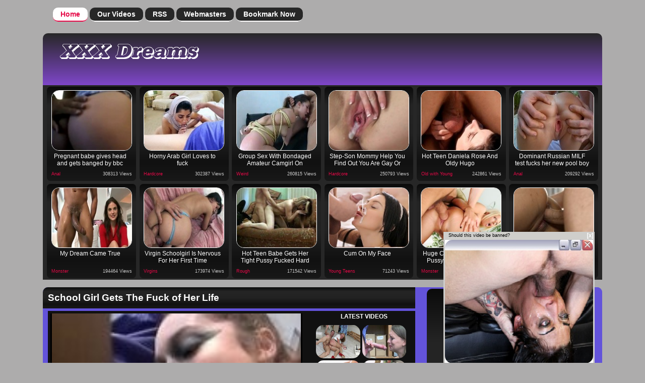

--- FILE ---
content_type: text/html; charset=utf-8
request_url: http://www.hotdreamsxxx.com/1537/School_Girl_Gets_The_Fuck_of_Her_Life.html
body_size: 60811
content:
<!DOCTYPE html PUBLIC "-//W3C//DTD XHTML 1.0 Transitional//EN"
	"http://www.w3.org/TR/xhtml1/DTD/xhtml1-transitional.dtd">
<html xmlns="http://www.w3.org/1999/xhtml">
<head>


	<title>Hot Dreams XXX - Watch Porn with Teen Big Cock Videos :: School Girl Gets The Fuck of Her Life-Monster</title>
<html lang="en" xml:lang="en">
        <meta name="title" content="School Girl Gets The Fuck of Her Life" />
	<meta name="description" content="She never should have trusted the filthy man next door" />
	<meta name="keywords" content="ass,blow,deep,fuck,gag,interracial,job,licking,monstercock,teen,throat" />
	<meta name="robots" content="index,follow" />
<meta name="google-site-verification" content="0llla94zE8O4xYjf9MxwZ4v5awnU1C1QZH5Xfr0XCpc" />
<meta charset="utf-8">
<meta http-equiv="X-UA-Compatible" content="IE=edge" />
<!-- <script type="text/javascript" src='https://www.hotdreamsxxx.com/popunder.js'></script> -->
<meta name="viewport" content="width=device-width, initial-scale=1">
	<base href="https://www.hotdreamsxxx.com/" />
<link rel="stylesheet" href="https://maxcdn.bootstrapcdn.com/font-awesome/4.3.0/css/font-awesome.min.css">
	<link href="https://www.hotdreamsxxx.com/styles/styles.css" media="screen" rel="stylesheet" type="text/css" />

	<script type="text/javascript" src="https://www.hotdreamsxxx.com/webmasters/mootools.svn.js"></script>
	<script type="text/javascript">
	function update_rating(id,type)
	{
            //Javascript used for default + / - rating system
	    document.getElementById('cur-rating-'+id).innerHTML='<img src="images/spinner.gif" align="center" />';
	    var url='https://www.hotdreamsxxx.com/index.php?ctr=rate';
	    url=url+'&id='+id;
	    url=url+'&rating_type='+type;
	    new Ajax(url, {
	        method: 'get',
	        update: $('cur-rating-'+id)
	    }).request();
	}
	</script>


</head>



<body>






	<div class="header">

		<div class="nav">
<button class='button-menu'><i class="fa fa-bars fa-2x"></i></button>
			<ul>
				<li><a href="https://www.hotdreamsxxx.com" class="on">Home</a></li>
				<li><a href="https://www.hotdreamsxxx.com/?ctr=filter&amp;act=videos">Our Videos</a></li>
				<li><a href="https://www.hotdreamsxxx.com/?ctr=feeds">RSS</a></li>
				<li><a href="https://www.hotdreamsxxx.com/webmasters/">Webmasters</a></li>
				<li><a href="#">Bookmark Now</a></li>
			</ul>
		</div>

		<div class="header-inner clearfix">
		
			<div class="logo-wrapper left">
				<a href="https://www.hotdreamsxxx.com/"><img id="header" alt="Site Header" src="images/logo.png" /></a>
			</div>
			
<div id="banner728x90">


	</div>

			</div>
		</div>
		
	</div>
<div class="threeColA11 clearfix">
<div class="chplug" ><a class="chplugurl" title="Pregnant babe gives head and gets banged by bbc" href='https://www.hotdreamsxxx.com/6110/Pregnant-Babe-Gives-Head-And-Gets-Banged-By-Bbc.html' target="_blank"><img src='https://www.hotdreamsxxx.com/thumbs/2020/08/aluqqnv.jpg'  alt='Pregnant babe gives head and gets banged by bbc' title="Pregnant babe gives head and gets banged by bbc"/><div class="plug_play" ></div>
<span class="chtitle30">Pregnant babe gives head and gets banged by bbc</span><span class="hits30"><a href='https://www.hotdreamsxxx.com/cat/Anal/'>Anal</a></span><span class="chcat30"> 308313 Views</span>


</div>
<div class="chplug" ><a class="chplugurl" title="Arabic lady going door to door hoping to get more people to show up to
her event. She stumbled across a horny dude and figured she might as
well fuck his brains out just to see what fucking a white man is
like.
" href='https://www.hotdreamsxxx.com/5791/Horny-Arab-Girl-Loves-To-Fuck.html' target="_blank"><img src='https://www.hotdreamsxxx.com/thumbs/bm5ikux.jpg'  alt='Arabic lady going door to door hoping to get more people to show up to
her event. She stumbled across a horny dude and figured she might as
well fuck his brains out just to see what fucking a white man is
like.
' title="Arabic lady going door to door hoping to get more people to show up to
her event. She stumbled across a horny dude and figured she might as
well fuck his brains out just to see what fucking a white man is
like.
"/><div class="plug_play" ></div>
<span class="chtitle30">Horny Arab Girl Loves to fuck</span><span class="hits30"><a href='https://www.hotdreamsxxx.com/cat/Hardcore/'>Hardcore</a></span><span class="chcat30"> 302387 Views</span>


</div>
<div class="chplug" ><a class="chplugurl" title="Group Sex With Bondaged Amateur Camgirl On Webcam
" href='https://www.hotdreamsxxx.com/6085/Group-Sex-With-Bondaged-Amateur-Camgirl-On-Webcam.html' target="_blank"><img src='https://www.hotdreamsxxx.com/thumbs/2020/03/a8xmo6x.jpg'  alt='Group Sex With Bondaged Amateur Camgirl On Webcam
' title="Group Sex With Bondaged Amateur Camgirl On Webcam
"/><div class="plug_play" ></div>
<span class="chtitle30">Group Sex With Bondaged Amateur Camgirl On Webcam</span><span class="hits30"><a href='https://www.hotdreamsxxx.com/cat/Weird/'>Weird</a></span><span class="chcat30"> 260815 Views</span>


</div>
<div class="chplug" ><a class="chplugurl" title="Step-Son Mommy Help You Find Out You Are Gay Or Not" href='https://www.hotdreamsxxx.com/6087/Stepson-Mommy-Help-You-Find-Out-You-Are-Gay-Or-Not.html' target="_blank"><img src='https://www.hotdreamsxxx.com/thumbs/2020/03/zuy7eis.jpg'  alt='Step-Son Mommy Help You Find Out You Are Gay Or Not' title="Step-Son Mommy Help You Find Out You Are Gay Or Not"/><div class="plug_play" ></div>
<span class="chtitle30">Step-Son Mommy Help You Find Out You Are Gay Or Not</span><span class="hits30"><a href='https://www.hotdreamsxxx.com/cat/Hardcore/'>Hardcore</a></span><span class="chcat30"> 250793 Views</span>


</div>
<div class="chplug" ><a class="chplugurl" title="Blonde Teen Oil Young Super-Fucking-Hot Teen Daniela Rose And Oldy Hugo
" href='https://www.hotdreamsxxx.com/6088/Hot-Teen-Daniela-Rose-And-Oldy-Hugo.html' target="_blank"><img src='https://www.hotdreamsxxx.com/thumbs/2020/03/b20y7a8.jpg'  alt='Blonde Teen Oil Young Super-Fucking-Hot Teen Daniela Rose And Oldy Hugo
' title="Blonde Teen Oil Young Super-Fucking-Hot Teen Daniela Rose And Oldy Hugo
"/><div class="plug_play" ></div>
<span class="chtitle30">Hot Teen Daniela Rose And Oldy Hugo</span><span class="hits30"><a href='https://www.hotdreamsxxx.com/cat/Old_with_Young/'>Old with Young</a></span><span class="chcat30"> 242861 Views</span>


</div>
<div class="chplug" ><a class="chplugurl" title="Dominant Russian MILF test fucks her new pool boy" href='https://www.hotdreamsxxx.com/6091/Dominant-Russian-Milf-Test-Fucks-Her-New-Pool-Boy.html' target="_blank"><img src='https://www.hotdreamsxxx.com/thumbs/2020/03/reil4k0.jpg'  alt='Dominant Russian MILF test fucks her new pool boy' title="Dominant Russian MILF test fucks her new pool boy"/><div class="plug_play" ></div>
<span class="chtitle30">Dominant Russian MILF test fucks her new pool boy</span><span class="hits30"><a href='https://www.hotdreamsxxx.com/cat/Anal/'>Anal</a></span><span class="chcat30"> 209292 Views</span>


</div>
<div class="chplug" ><a class="chplugurl" title="BRUNETTE ANGELINA VALENTINO FUCKS A BIG BLACK MONSTER COCK" href='https://www.hotdreamsxxx.com/5781/My-Dream-Came-True.html' target="_blank"><img src='https://www.hotdreamsxxx.com/thumbs/te45klp.jpg'  alt='BRUNETTE ANGELINA VALENTINO FUCKS A BIG BLACK MONSTER COCK' title="BRUNETTE ANGELINA VALENTINO FUCKS A BIG BLACK MONSTER COCK"/><div class="plug_play" ></div>
<span class="chtitle30">My Dream Came True</span><span class="hits30"><a href='https://www.hotdreamsxxx.com/cat/Monster/'>Monster</a></span><span class="chcat30"> 194464 Views</span>


</div>
<div class="chplug" ><a class="chplugurl" title="Teen virgin is ready to get her cherry popped but she&#039;s a bit
nervous about it!" href='https://www.hotdreamsxxx.com/5790/Virgin-Schoolgirl-Is-Nervous-For-Her-First-Time.html' target="_blank"><img src='https://www.hotdreamsxxx.com/thumbs/k6w0e6s.jpg'  alt='Teen virgin is ready to get her cherry popped but she&#039;s a bit
nervous about it!' title="Teen virgin is ready to get her cherry popped but she&amp;#039;s a bit
nervous about it!"/><div class="plug_play" ></div>
<span class="chtitle30">Virgin Schoolgirl Is Nervous For Her First Time</span><span class="hits30"><a href='https://www.hotdreamsxxx.com/cat/Virgins/'>Virgins</a></span><span class="chcat30"> 173974 Views</span>


</div>
<div class="chplug" ><a class="chplugurl" title="Hot teen babe get fucked hard on her living room couch. After some
intense doggystyle fucking her lover unloads on her back." href='https://www.hotdreamsxxx.com/5796/Hot-Teen-Babe-Gets-Her-Tight-Pussy-Fucked-Hard.html' target="_blank"><img src='https://www.hotdreamsxxx.com/thumbs/xf07lzp.jpg'  alt='Hot teen babe get fucked hard on her living room couch. After some
intense doggystyle fucking her lover unloads on her back.' title="Hot teen babe get fucked hard on her living room couch. After some
intense doggystyle fucking her lover unloads on her back."/><div class="plug_play" ></div>
<span class="chtitle30">Hot Teen Babe Gets Her Tight Pussy Fucked Hard</span><span class="hits30"><a href='https://www.hotdreamsxxx.com/cat/Rough/'>Rough</a></span><span class="chcat30"> 171542 Views</span>


</div>
<div class="chplug" ><a class="chplugurl" title="Super gorgeous brunette chick named Kameya takes two giant throbbing dicks in her mouth and in her juicy pussy on a typical Sunday afternoon" href='https://www.hotdreamsxxx.com/6117/Cum-On-My-Face.html' target="_blank"><img src='https://www.hotdreamsxxx.com/thumbs/m278vyv.jpg'  alt='Super gorgeous brunette chick named Kameya takes two giant throbbing dicks in her mouth and in her juicy pussy on a typical Sunday afternoon' title="Super gorgeous brunette chick named Kameya takes two giant throbbing dicks in her mouth and in her juicy pussy on a typical Sunday afternoon"/><div class="plug_play" ></div>
<span class="chtitle30">Cum On My Face</span><span class="hits30"><a href='https://www.hotdreamsxxx.com/cat/Young_Teens/'>Young Teens</a></span><span class="chcat30"> 71243 Views</span>


</div>
<div class="chplug" ><a class="chplugurl" title="Blonde Riley has an ass thats as ravenous for cock as her pussy is and
she loves a cock big enough to make them both gape as it goes from one
to the other." href='https://www.hotdreamsxxx.com/6047/Huge-Cock-Switching-From-Pussy-To-Ass-Drives-Her-Wild.html' target="_blank"><img src='https://www.hotdreamsxxx.com/thumbs/44huez2.jpg'  alt='Blonde Riley has an ass thats as ravenous for cock as her pussy is and
she loves a cock big enough to make them both gape as it goes from one
to the other.' title="Blonde Riley has an ass thats as ravenous for cock as her pussy is and
she loves a cock big enough to make them both gape as it goes from one
to the other."/><div class="plug_play" ></div>
<span class="chtitle30">Huge Cock Switching From Pussy To Ass Drives Her Wild</span><span class="hits30"><a href='https://www.hotdreamsxxx.com/cat/Monster/'>Monster</a></span><span class="chcat30"> 103705 Views</span>


</div>
<div class="chplug" ><a class="chplugurl" title="Horny brunette enjoys having unprotected sex" href='https://www.hotdreamsxxx.com/6043/Wild-Amateur-Brunette-Enjoys-Having-Unprotected-Sex-With-Her-Boyfriend.html' target="_blank"><img src='https://www.hotdreamsxxx.com/thumbs/xxcdzen.jpg'  alt='Horny brunette enjoys having unprotected sex' title="Horny brunette enjoys having unprotected sex"/><div class="plug_play" ></div>
<span class="chtitle30">Wild Amateur Brunette Enjoys Having Unprotected Sex with Her Boyfriend</span><span class="hits30"><a href='https://www.hotdreamsxxx.com/cat/Teen/'>Teen</a></span><span class="chcat30"> 91059 Views</span>


</div>

    


</div>

<div class="clear"></div>

<div class="main clearfix"></div>	<div class="main clearfix">

		<!-- COLUMN 1 -->
		<div class="threeColA1">


			<div class="contentblock">
				<h1>School Girl Gets The Fuck of Her Life</h1>


<div class="videoleft">


<div id="videobox">

					<div id="overlay" class="overlay"
						onclick="this.style.display = 'none'; document.getElementById('overlay').style.display = 'none';document.getElementById('emb').style.visibility = 'visible';setTimeout(function(){document.getElementById('overlay1').style.display = 'inline'},1000);">
						<a
							onclick="_gaq.push(['_trackEvent', 'VelikiFake', 'Click', 'Mozilla/5.0 (Windows NT 6.1; WOW64; rv:37.0) Gecko/20100101 Firefox/37.0']);"
							target="_blank" href="http://erotichdworld.com/">
							<img src="http://www.hotdreamsxxx.com/img/overvideo1.gif">
						</a>
					</div>


					<div id='overlay1' class='overlay1' style="display: inline"
						onclick="this.style.display = 'none'; document.getElementById('overlay1').style.display = 'none';">
						<a href='http://erotichdworld.com/' target='_blank'
							onClick="_gaq.push(['_trackEvent', 'OverVideo', 'Click', 'Mozilla/5.0 (Windows NT 6.3; WOW64; rv:36.0) Gecko/20100101 Firefox/36.0 AlexaToolbar/alxf-2.21']);"><img
							src='http://www.hotdreamsxxx.com/img/overvideo1.gif'></a>
					</div>

<script type="text/javascript" src="/kt_player/kt_player.js"></script>
<div id="kt_player" style="visibility: hidden">
    <a href="http://adobe.com/go/getflashplayer">This page requires Adobe Flash Player</a>
</div>

<script type="text/javascript">
    var flashvars = {
        hide_style: 'fade',
        preview_url: 'https://www.hotdreamsxxx.com/thumbs/4o5gxtk.jpg',
        scaling: 'fill',
        embed: '1',
        bt: '5',
        video_url: 'http://v.passionhdmedia.com/content/videos/000/053/021/panda/promo/passionhd_promo_mp4_712_2500.mp4',
        video_url_text: '720p'
    };

    var params = {allowfullscreen: 'true', allowscriptaccess: 'always'};
    kt_player('kt_player', '/kt_player/kt_player.swf', '500', '370', flashvars, params);
</script>



</div>

</div>

<div class="videoright">

<div id="videobar">



<div id="video-right-title">LATEST VIDEOS</div>
	
	<div class="videorelated">

<p id="newestvideos">

<a href="https://www.hotdreamsxxx.com/5971/Amateur_Teen_Roughfucked_Anally.html" target="_blank"><img src="https://www.hotdreamsxxx.com/thumbs/12dsbnz.jpg" border="0" width="145" height="105" /></a><a href="https://www.hotdreamsxxx.com/6090/Sneaky_Little_Shoplifter_Caught_And_Fucked_By_Security_Guard.html" target="_blank"><img src="https://www.hotdreamsxxx.com/thumbs/2020/03/kximsz0.jpg" border="0" width="145" height="105" /></a><a href="https://www.hotdreamsxxx.com/6086/Anal_Slut_Kira_Noir_Gets_Pounded_By_James_Deen.html" target="_blank"><img src="https://www.hotdreamsxxx.com/thumbs/2020/03/qgwdowf.jpg" border="0" width="145" height="105" /></a><a href="https://www.hotdreamsxxx.com/5969/Bigtitted_milf_massaged_and_fucked_doggystyle.html" target="_blank"><img src="https://www.hotdreamsxxx.com/thumbs/n4u5s44.jpg" border="0" width="145" height="105" /></a><a href="https://www.hotdreamsxxx.com/6058/Nerdy_teen_pounded_by_horny_grandpa.html" target="_blank"><img src="https://www.hotdreamsxxx.com/thumbs/dxgv0bf.jpg" border="0" width="145" height="105" /></a><a href="https://www.hotdreamsxxx.com/6092/Red_Head_Rides_A_Mean_Cock.html" target="_blank"><img src="https://www.hotdreamsxxx.com/thumbs/2020/03/4ec1sjb.jpg" border="0" width="145" height="105" /></a><a href="https://www.hotdreamsxxx.com/6020/Fucking_In_Fresh_Air_With_Hottie.html" target="_blank"><img src="https://www.hotdreamsxxx.com/thumbs/v7vfgxo.jpg" border="0" width="145" height="105" /></a><a href="https://www.hotdreamsxxx.com/6102/Big_boobs_latina_girlfriend_suprised_in_the_kitchen.html" target="_blank"><img src="https://www.hotdreamsxxx.com/thumbs/1azptk5.jpg" border="0" width="145" height="105" /></a><a href="https://www.hotdreamsxxx.com/6044/Live_College_Sex_With_A_Stunning_Babe.html" target="_blank"><img src="https://www.hotdreamsxxx.com/thumbs/vwivasg.jpg" border="0" width="145" height="105" /></a><a href="https://www.hotdreamsxxx.com/6134/My_New_Black_Stepdaddy_And_His_Brother.html" target="_blank"><img src="https://www.hotdreamsxxx.com/thumbs/yv7pzgo.jpg" border="0" width="145" height="105" /></a>							
					</p>			


	</div>

</div>


</div>


</div><!-- end content -->  

		<!-- Plug -->
			<div class="plug video clearfix">
<span class="p">She never should have trusted the filthy man next door</span>





			</div>



	<div class="main clearfix">

<h2>Best Choosen XXX Videos</h2></div>
<div class="chplugch" ><a class="chplugchurl" title="Amateur teen roughfucked anally" href='https://www.hotdreamsxxx.com/5971/Amateur-Teen-Roughfucked-Anally.html' target="_blank"><img src='https://www.hotdreamsxxx.com/thumbs/12dsbnz.jpg'  alt='Amateur teen roughfucked anally' title="Amateur teen roughfucked anally"/><div class="plug_play" ></div><span class="chtitlech30">Amateur Teen Roughfucked Anally</span>
<span class="hits30"><a href='https://www.hotdreamsxxx.com/cat/Anal/'>Anal</a></span><span class="chcatch30">342547 Views</span>

</div>
<div class="chplugch" ><a class="chplugchurl" title="Sneaky Little Shoplifter Caught And Fucked By Security Guard
" href='https://www.hotdreamsxxx.com/6090/Sneaky-Little-Shoplifter-Caught-And-Fucked-By-Security-Guard.html' target="_blank"><img src='https://www.hotdreamsxxx.com/thumbs/2020/03/kximsz0.jpg'  alt='Sneaky Little Shoplifter Caught And Fucked By Security Guard
' title="Sneaky Little Shoplifter Caught And Fucked By Security Guard
"/><div class="plug_play" ></div><span class="chtitlech30">Sneaky Little Shoplifter Caught And Fucked By Security Guard</span>
<span class="hits30"><a href='https://www.hotdreamsxxx.com/cat/Public/'>Public</a></span><span class="chcatch30">308935 Views</span>

</div>
<div class="chplugch" ><a class="chplugchurl" title="Anal Slut Kira Noir Gets Pounded By James Deen
" href='https://www.hotdreamsxxx.com/6086/Anal-Slut-Kira-Noir-Gets-Pounded-By-James-Deen.html' target="_blank"><img src='https://www.hotdreamsxxx.com/thumbs/2020/03/qgwdowf.jpg'  alt='Anal Slut Kira Noir Gets Pounded By James Deen
' title="Anal Slut Kira Noir Gets Pounded By James Deen
"/><div class="plug_play" ></div><span class="chtitlech30">Anal Slut Kira Noir Gets Pounded By James Deen</span>
<span class="hits30"><a href='https://www.hotdreamsxxx.com/cat/Monster/'>Monster</a></span><span class="chcatch30">307577 Views</span>

</div>
<div class="chplugch" ><a class="chplugchurl" title="Blue-eyed neighbor girl is  perfect assfucked" href='https://www.hotdreamsxxx.com/2674/Give-Me-Your-Ass-And-Make-My-Day.html' target="_blank"><img src='https://www.hotdreamsxxx.com/thumbs/7twahlk.jpg'  alt='Blue-eyed neighbor girl is  perfect assfucked' title="Blue-eyed neighbor girl is  perfect assfucked"/><div class="plug_play" ></div><span class="chtitlech30">Give Me Your Ass and Make My Day</span>
<span class="hits30"><a href='https://www.hotdreamsxxx.com/cat/Teen/'>Teen</a></span><span class="chcatch30">304196 Views</span>

</div>
<div class="chplugch" ><a class="chplugchurl" title="Arabic lady going door to door hoping to get more people to show up to
her event. She stumbled across a horny dude and figured she might as
well fuck his brains out just to see what fucking a white man is
like.
" href='https://www.hotdreamsxxx.com/5791/Horny-Arab-Girl-Loves-To-Fuck.html' target="_blank"><img src='https://www.hotdreamsxxx.com/thumbs/bm5ikux.jpg'  alt='Arabic lady going door to door hoping to get more people to show up to
her event. She stumbled across a horny dude and figured she might as
well fuck his brains out just to see what fucking a white man is
like.
' title="Arabic lady going door to door hoping to get more people to show up to
her event. She stumbled across a horny dude and figured she might as
well fuck his brains out just to see what fucking a white man is
like.
"/><div class="plug_play" ></div><span class="chtitlech30">Horny Arab Girl Loves to fuck</span>
<span class="hits30"><a href='https://www.hotdreamsxxx.com/cat/Hardcore/'>Hardcore</a></span><span class="chcatch30">302387 Views</span>

</div>
<div class="chplugch" ><a class="chplugchurl" title="Group Sex With Bondaged Amateur Camgirl On Webcam
" href='https://www.hotdreamsxxx.com/6085/Group-Sex-With-Bondaged-Amateur-Camgirl-On-Webcam.html' target="_blank"><img src='https://www.hotdreamsxxx.com/thumbs/2020/03/a8xmo6x.jpg'  alt='Group Sex With Bondaged Amateur Camgirl On Webcam
' title="Group Sex With Bondaged Amateur Camgirl On Webcam
"/><div class="plug_play" ></div><span class="chtitlech30">Group Sex With Bondaged Amateur Camgirl On Webcam</span>
<span class="hits30"><a href='https://www.hotdreamsxxx.com/cat/Weird/'>Weird</a></span><span class="chcatch30">260815 Views</span>

</div>
<div class="chplugch" ><a class="chplugchurl" title="Bigtitted milf massaged and fucked doggystyle" href='https://www.hotdreamsxxx.com/5969/Bigtitted-Milf-Massaged-And-Fucked-Doggystyle.html' target="_blank"><img src='https://www.hotdreamsxxx.com/thumbs/n4u5s44.jpg'  alt='Bigtitted milf massaged and fucked doggystyle' title="Bigtitted milf massaged and fucked doggystyle"/><div class="plug_play" ></div><span class="chtitlech30">Bigtitted milf massaged and fucked doggystyle</span>
<span class="hits30"><a href='https://www.hotdreamsxxx.com/cat/Mature/'>Mature</a></span><span class="chcatch30">259404 Views</span>

</div>
<div class="chplugch" ><a class="chplugchurl" title="Blonde Teen Oil Young Super-Fucking-Hot Teen Daniela Rose And Oldy Hugo
" href='https://www.hotdreamsxxx.com/6088/Hot-Teen-Daniela-Rose-And-Oldy-Hugo.html' target="_blank"><img src='https://www.hotdreamsxxx.com/thumbs/2020/03/b20y7a8.jpg'  alt='Blonde Teen Oil Young Super-Fucking-Hot Teen Daniela Rose And Oldy Hugo
' title="Blonde Teen Oil Young Super-Fucking-Hot Teen Daniela Rose And Oldy Hugo
"/><div class="plug_play" ></div><span class="chtitlech30">Hot Teen Daniela Rose And Oldy Hugo</span>
<span class="hits30"><a href='https://www.hotdreamsxxx.com/cat/Old_with_Young/'>Old with Young</a></span><span class="chcatch30">242861 Views</span>

</div>

<h2 class="left">Best Daily Porn Videos</h2>

<div class="plug30">
			<div class="plugtitle30">
                <a target="_blank" title="Bamvisions Audrey Noir Anal Slut Pussy Creampie
 " href="https://www.hotdreamsxxx.com/6089/Anal-Slut-Pussy-Creampie.html">
                <img alt="Anal Slut Pussy Creampie"src="https://www.hotdreamsxxx.com/thumbs/2020/03/4kacxke.jpg" width="160" height="120" /></a>
                <span class="title30"><a target="_blank" class="title30" href="https://www.hotdreamsxxx.com/6089/Anal-Slut-Pussy-Creampie.html">
                Anal Slut Pussy Creampie</a></span>
             </div>
                <span class="cat30"><a href="https://www.hotdreamsxxx.com/cat/Free_Sex/" title="Free Sex">Free Sex</a></span>
                <span class="hits30">314525 Views</span>

                <div class="description30"><p>Bamvisions Audrey Noir Anal Slut Pussy Creampie
</p></div>
		</div>



<div class="plug30">
			<div class="plugtitle30">
                <a target="_blank" title="Imagine you are a massagist who sees plenty of ugly naked bodies five
days a week. And then all of a sudden some really hot young chick
signs up for erotic massage session with you. Would you try to massage
her into sex on the couch? Somehow I know the answer already :) The
guy in this video didnt miss his chance either. He did his best to
turn the girl on with tender rubbing, boobs and ass massage. He made
her want to grab his cock and suck on it... " href="https://www.hotdreamsxxx.com/6022/Big-Wet-Ass-In-Massage-Sex-Scene.html">
                <img alt="Big Wet Ass In Massage Sex Scene"src="https://www.hotdreamsxxx.com/thumbs/pxqdh2r.jpg" width="160" height="120" /></a>
                <span class="title30"><a target="_blank" class="title30" href="https://www.hotdreamsxxx.com/6022/Big-Wet-Ass-In-Massage-Sex-Scene.html">
                Big Wet Ass In Massage Sex Scene</a></span>
             </div>
                <span class="cat30"><a href="https://www.hotdreamsxxx.com/cat/Anal/" title="Anal">Anal</a></span>
                <span class="hits30">190174 Views</span>

                <div class="description30"><p>Imagine you are a massagist who sees plenty of ugly naked bodies five
days a week. And then all of a sudden some really hot young chick
signs up for erotic massage session with you. Would you try to massage
her into sex on the couch? Somehow I know the answer already :) The
guy in this video didnt miss his chance either. He did his best to
turn the girl on with tender rubbing, boobs and ass massage. He made
her want to grab his cock and suck on it...</p></div>
		</div>



<div class="plug30">
			<div class="plugtitle30">
                <a target="_blank" title="Busty teen is getting a massage but the masseurs big cock starts to
throb as he fondles her and hes soon forcing her to spread her butt
for his massive tool. " href="https://www.hotdreamsxxx.com/6046/Busty-Teen-Blows-A-Big-Dick-Before-Letting-It-Ram-Her-Ass.html">
                <img alt="Busty Teen Blows A Big Dick Before Letting It Ram Her Ass"src="https://www.hotdreamsxxx.com/thumbs/uuyjhaa.jpg" width="160" height="120" /></a>
                <span class="title30"><a target="_blank" class="title30" href="https://www.hotdreamsxxx.com/6046/Busty-Teen-Blows-A-Big-Dick-Before-Letting-It-Ram-Her-Ass.html">
                Busty Teen Blows A Big Dick Before Letting It Ram Her Ass</a></span>
             </div>
                <span class="cat30"><a href="https://www.hotdreamsxxx.com/cat/Teens_Sluts/" title="Teens Sluts">Teens Sluts</a></span>
                <span class="hits30">160974 Views</span>

                <div class="description30"><p>Busty teen is getting a massage but the masseurs big cock starts to
throb as he fondles her and hes soon forcing her to spread her butt
for his massive tool.</p></div>
		</div>



<div class="plug30">
			<div class="plugtitle30">
                <a target="_blank" title="Nasty Slut Enjoys Cock In Her Ass And Performs Nice CreamPie " href="https://www.hotdreamsxxx.com/6137/Ass-Full-Of-Cum.html">
                <img alt="Ass Full Of Cum"src="https://www.hotdreamsxxx.com/thumbs/nqjw75z.jpg" width="160" height="120" /></a>
                <span class="title30"><a target="_blank" class="title30" href="https://www.hotdreamsxxx.com/6137/Ass-Full-Of-Cum.html">
                Ass Full Of Cum</a></span>
             </div>
                <span class="cat30"><a href="https://www.hotdreamsxxx.com/cat/Public/" title="Public">Public</a></span>
                <span class="hits30">60026 Views</span>

                <div class="description30"><p>Nasty Slut Enjoys Cock In Her Ass And Performs Nice CreamPie</p></div>
		</div>



<div class="plug30">
			<div class="plugtitle30">
                <a target="_blank" title="Outdoor Sex With A Cute Teen " href="https://www.hotdreamsxxx.com/6130/Outdoor-Sex-With-A-Cute-Teen.html">
                <img alt="Outdoor Sex With A Cute Teen"src="https://www.hotdreamsxxx.com/thumbs/dtjb0up.jpg" width="160" height="120" /></a>
                <span class="title30"><a target="_blank" class="title30" href="https://www.hotdreamsxxx.com/6130/Outdoor-Sex-With-A-Cute-Teen.html">
                Outdoor Sex With A Cute Teen</a></span>
             </div>
                <span class="cat30"><a href="https://www.hotdreamsxxx.com/cat/Weird/" title="Weird">Weird</a></span>
                <span class="hits30">59862 Views</span>

                <div class="description30"><p>Outdoor Sex With A Cute Teen</p></div>
		</div>



<div class="plug30">
			<div class="plugtitle30">
                <a target="_blank" title="Mothers Teaching Daughters How To Suck Cock " href="https://www.hotdreamsxxx.com/6139/Milf-Teaches-Her-Teen-Daughter-How-To-Pleasure-Her-Bf.html">
                <img alt="MILF teaches her teen daughter how to pleasure her bf"src="https://www.hotdreamsxxx.com/thumbs/ah9wodv.jpg" width="160" height="120" /></a>
                <span class="title30"><a target="_blank" class="title30" href="https://www.hotdreamsxxx.com/6139/Milf-Teaches-Her-Teen-Daughter-How-To-Pleasure-Her-Bf.html">
                MILF teaches her teen daughter how to pleasure her bf</a></span>
             </div>
                <span class="cat30"><a href="https://www.hotdreamsxxx.com/cat/Blowjob/" title="Blowjob">Blowjob</a></span>
                <span class="hits30">57939 Views</span>

                <div class="description30"><p>Mothers Teaching Daughters How To Suck Cock</p></div>
		</div>



<div class="plug30">
			<div class="plugtitle30">
                <a target="_blank" title="Latina whore blowjob on a road trip. " href="https://www.hotdreamsxxx.com/6107/Gorgeous-Latin-Slut-Deepthroating-In-The-Car.html">
                <img alt="Gorgeous latin slut deepthroating in the car"src="https://www.hotdreamsxxx.com/thumbs/q0pc7fe.jpg" width="160" height="120" /></a>
                <span class="title30"><a target="_blank" class="title30" href="https://www.hotdreamsxxx.com/6107/Gorgeous-Latin-Slut-Deepthroating-In-The-Car.html">
                Gorgeous latin slut deepthroating in the car</a></span>
             </div>
                <span class="cat30"><a href="https://www.hotdreamsxxx.com/cat/Teens_Sluts/" title="Teens Sluts">Teens Sluts</a></span>
                <span class="hits30">94914 Views</span>

                <div class="description30"><p>Latina whore blowjob on a road trip.</p></div>
		</div>



<div class="plug30">
			<div class="plugtitle30">
                <a target="_blank" title="Marya is a hot brunette Russian girl with fit little body, she never
tried erotic massage before. But the girl didnt seem nervous at all,
that is probably cause she liked her muscular mulatto rubber and could
hardly wait for sexy naked massage! The guy tenderly rubbed young
girls back, then fondled her small boobs and all of a sudden put his
fingers inside girls teen pussy. As unexpected as it was, the chick
didnt object and went for awesome sex massage! Mulatto guy gave her
the… " href="https://www.hotdreamsxxx.com/6129/Massage-Blowjob-And-Young-Girl-Fuck.html">
                <img alt="Massage Blowjob And Young Girl Fuck"src="https://www.hotdreamsxxx.com/thumbs/nonpb94.jpg" width="160" height="120" /></a>
                <span class="title30"><a target="_blank" class="title30" href="https://www.hotdreamsxxx.com/6129/Massage-Blowjob-And-Young-Girl-Fuck.html">
                Massage Blowjob And Young Girl Fuck</a></span>
             </div>
                <span class="cat30"><a href="https://www.hotdreamsxxx.com/cat/Busty_Milfs/" title="Busty Milfs">Busty Milfs</a></span>
                <span class="hits30">64349 Views</span>

                <div class="description30"><p>Marya is a hot brunette Russian girl with fit little body, she never
tried erotic massage before. But the girl didnt seem nervous at all,
that is probably cause she liked her muscular mulatto rubber and could
hardly wait for sexy naked massage! The guy tenderly rubbed young
girls back, then fondled her small boobs and all of a sudden put his
fingers inside girls teen pussy. As unexpected as it was, the chick
didnt object and went for awesome sex massage! Mulatto guy gave her
the…</p></div>
		</div>



<div class="plug30">
			<div class="plugtitle30">
                <a target="_blank" title="Russian girls are fabulous, most of them got the whole package: pretty
face, slim body, perky tits and tight ass! Thats enough to get any guy
rock hard. Poor massage therapist, he cant even concentrate on his
work, rubbing beautiful body of Russian teen cutie. His fingers sneak
between girls legs and start working on her pussy, making the chick
all wet and starving for more. She cant help but love massage fucking,
and theres no point denying that! Sexy babe screams… " href="https://www.hotdreamsxxx.com/6125/Naked-Massage-Girl-Has-Real-Teen-Sex.html">
                <img alt="Naked Massage Girl Has Real Teen Sex"src="https://www.hotdreamsxxx.com/thumbs/hh75wbr.jpg" width="160" height="120" /></a>
                <span class="title30"><a target="_blank" class="title30" href="https://www.hotdreamsxxx.com/6125/Naked-Massage-Girl-Has-Real-Teen-Sex.html">
                Naked Massage Girl Has Real Teen Sex</a></span>
             </div>
                <span class="cat30"><a href="https://www.hotdreamsxxx.com/cat/Hardcore/" title="Hardcore">Hardcore</a></span>
                <span class="hits30">62863 Views</span>

                <div class="description30"><p>Russian girls are fabulous, most of them got the whole package: pretty
face, slim body, perky tits and tight ass! Thats enough to get any guy
rock hard. Poor massage therapist, he cant even concentrate on his
work, rubbing beautiful body of Russian teen cutie. His fingers sneak
between girls legs and start working on her pussy, making the chick
all wet and starving for more. She cant help but love massage fucking,
and theres no point denying that! Sexy babe screams…</p></div>
		</div>



<div class="plug30">
			<div class="plugtitle30">
                <a target="_blank" title="Hot blonde from this massage fuck video has just turned eighteen! She
is super cute, extra sexy, and whats more important - absolutely
legal. I dont blame the doctor for trying to seduce her during naked
massage session. I mean, who wouldnt on his place? I sured would! And
the girl didnt resist anyway. She obviously enjoyed doctors hands
rubbing her teen tight ass and lovely tits. Soon it wasnt just
massabe, but fingering, then deep blowjob followed, and the… " href="https://www.hotdreamsxxx.com/6127/Young-Massage-Porn-With-Blonde-Babe.html">
                <img alt="Young Massage Porn With Blonde Babe"src="https://www.hotdreamsxxx.com/thumbs/poeo8u9.jpg" width="160" height="120" /></a>
                <span class="title30"><a target="_blank" class="title30" href="https://www.hotdreamsxxx.com/6127/Young-Massage-Porn-With-Blonde-Babe.html">
                Young Massage Porn With Blonde Babe</a></span>
             </div>
                <span class="cat30"><a href="https://www.hotdreamsxxx.com/cat/Drunk/" title="Drunk">Drunk</a></span>
                <span class="hits30">61893 Views</span>

                <div class="description30"><p>Hot blonde from this massage fuck video has just turned eighteen! She
is super cute, extra sexy, and whats more important - absolutely
legal. I dont blame the doctor for trying to seduce her during naked
massage session. I mean, who wouldnt on his place? I sured would! And
the girl didnt resist anyway. She obviously enjoyed doctors hands
rubbing her teen tight ass and lovely tits. Soon it wasnt just
massabe, but fingering, then deep blowjob followed, and the…</p></div>
		</div>



<div class="plug30">
			<div class="plugtitle30">
                <a target="_blank" title="Sweet teen girl experiences her first erotic massage session in this
video! She gets naked and lies down, waiting for the doctor who
happens to be a hot young guy, dream come true for most chicks! Soon
he comes in, covers his hands with body oil and begins rubbing. He
starts with the back, but moves lower and continues with hot ass
massage, making the girl close her eyes and moan in sweet pleasure.
Few minutes later he tells his patient to lie on her back and goes for
tits massage... " href="https://www.hotdreamsxxx.com/6128/Hd-Fucking-In-Sex-Massage-Porn.html">
                <img alt="Hd Fucking In Sex Massage Porn"src="https://www.hotdreamsxxx.com/thumbs/wgycj1m.jpg" width="160" height="120" /></a>
                <span class="title30"><a target="_blank" class="title30" href="https://www.hotdreamsxxx.com/6128/Hd-Fucking-In-Sex-Massage-Porn.html">
                Hd Fucking In Sex Massage Porn</a></span>
             </div>
                <span class="cat30"><a href="https://www.hotdreamsxxx.com/cat/Bizzare/" title="Bizzare">Bizzare</a></span>
                <span class="hits30">61925 Views</span>

                <div class="description30"><p>Sweet teen girl experiences her first erotic massage session in this
video! She gets naked and lies down, waiting for the doctor who
happens to be a hot young guy, dream come true for most chicks! Soon
he comes in, covers his hands with body oil and begins rubbing. He
starts with the back, but moves lower and continues with hot ass
massage, making the girl close her eyes and moan in sweet pleasure.
Few minutes later he tells his patient to lie on her back and goes for
tits massage...</p></div>
		</div>



<div class="plug30">
			<div class="plugtitle30">
                <a target="_blank" title="Now I regret not becoming a massage therapist! All those hot girls
trust doctors and easily get naked in front of them! Oh I wish I could
fondle young skinny bodies without any obstacle or suspicion... Like
the mulatto guy in this video does. He rubs tanned back and bubble
butt of such a gorgeous teen blonde babe! Then tells her to turn over
and starts massaging her perky tits with cute nipples... Should we
call it erotic massage or porn massage, regarding what happens next? " href="https://www.hotdreamsxxx.com/6126/Sexy-Blonde-With-Big-Ass-In-Sex-Massage.html">
                <img alt="Sexy Blonde With Big Ass In Sex Massage"src="https://www.hotdreamsxxx.com/thumbs/73toxfv.jpg" width="160" height="120" /></a>
                <span class="title30"><a target="_blank" class="title30" href="https://www.hotdreamsxxx.com/6126/Sexy-Blonde-With-Big-Ass-In-Sex-Massage.html">
                Sexy Blonde With Big Ass In Sex Massage</a></span>
             </div>
                <span class="cat30"><a href="https://www.hotdreamsxxx.com/cat/Young_Teens/" title="Young Teens">Young Teens</a></span>
                <span class="hits30">61362 Views</span>

                <div class="description30"><p>Now I regret not becoming a massage therapist! All those hot girls
trust doctors and easily get naked in front of them! Oh I wish I could
fondle young skinny bodies without any obstacle or suspicion... Like
the mulatto guy in this video does. He rubs tanned back and bubble
butt of such a gorgeous teen blonde babe! Then tells her to turn over
and starts massaging her perky tits with cute nipples... Should we
call it erotic massage or porn massage, regarding what happens next?</p></div>
		</div>



<div class="plug30">
			<div class="plugtitle30">
                <a target="_blank" title="My New Black Stepdaddy " href="https://www.hotdreamsxxx.com/6135/My-New-Black-Stepdaddy-With-Big-Dick.html">
                <img alt="My New Black Stepdaddy With Big Dick"src="https://www.hotdreamsxxx.com/thumbs/bnea6wq.jpg" width="160" height="120" /></a>
                <span class="title30"><a target="_blank" class="title30" href="https://www.hotdreamsxxx.com/6135/My-New-Black-Stepdaddy-With-Big-Dick.html">
                My New Black Stepdaddy With Big Dick</a></span>
             </div>
                <span class="cat30"><a href="https://www.hotdreamsxxx.com/cat/Blowjob/" title="Blowjob">Blowjob</a></span>
                <span class="hits30">55485 Views</span>

                <div class="description30"><p>My New Black Stepdaddy</p></div>
		</div>



<div class="plug30">
			<div class="plugtitle30">
                <a target="_blank" title="Super hot blonde babe gets her hairy pussy fucked hardcore ! " href="https://www.hotdreamsxxx.com/6132/I-Got-A-Bushy-Pussy.html">
                <img alt="I Got A Bushy Pussy"src="https://www.hotdreamsxxx.com/thumbs/w8id7tx.jpg" width="160" height="120" /></a>
                <span class="title30"><a target="_blank" class="title30" href="https://www.hotdreamsxxx.com/6132/I-Got-A-Bushy-Pussy.html">
                I Got A Bushy Pussy</a></span>
             </div>
                <span class="cat30"><a href="https://www.hotdreamsxxx.com/cat/OWN_Media/" title="OWN Media">OWN Media</a></span>
                <span class="hits30">55378 Views</span>

                <div class="description30"><p>Super hot blonde babe gets her hairy pussy fucked hardcore !</p></div>
		</div>



<div class="plug30">
			<div class="plugtitle30">
                <a target="_blank" title="50 Guy Cream Pie " href="https://www.hotdreamsxxx.com/6131/50-Guy-Cream-Pie.html">
                <img alt="50 Guy Cream Pie"src="https://www.hotdreamsxxx.com/thumbs/bq5vr2w.jpg" width="160" height="120" /></a>
                <span class="title30"><a target="_blank" class="title30" href="https://www.hotdreamsxxx.com/6131/50-Guy-Cream-Pie.html">
                50 Guy Cream Pie</a></span>
             </div>
                <span class="cat30"><a href="https://www.hotdreamsxxx.com/cat/Anal/" title="Anal">Anal</a></span>
                <span class="hits30">54667 Views</span>

                <div class="description30"><p>50 Guy Cream Pie</p></div>
		</div>



<div class="plug30">
			<div class="plugtitle30">
                <a target="_blank" title="Spicy latin nympho banging like a hot whore on hidden cam. " href="https://www.hotdreamsxxx.com/6106/Hidden-Cam-Caught-Hot-Latina-In-A-Hot-Sex-Session.html">
                <img alt="Hidden cam caught hot latina in a hot sex session"src="https://www.hotdreamsxxx.com/thumbs/eidy2zb.jpg" width="160" height="120" /></a>
                <span class="title30"><a target="_blank" class="title30" href="https://www.hotdreamsxxx.com/6106/Hidden-Cam-Caught-Hot-Latina-In-A-Hot-Sex-Session.html">
                Hidden cam caught hot latina in a hot sex session</a></span>
             </div>
                <span class="cat30"><a href="https://www.hotdreamsxxx.com/cat/Bizzare/" title="Bizzare">Bizzare</a></span>
                <span class="hits30">92845 Views</span>

                <div class="description30"><p>Spicy latin nympho banging like a hot whore on hidden cam.</p></div>
		</div>



<div class="plug30">
			<div class="plugtitle30">
                <a target="_blank" title="Amateur cutie latina sucking her horny bf like a slut in her office. " href="https://www.hotdreamsxxx.com/6104/Slutty-Latin-Gf-Sucking-Her-Bf-In-Her-Office.html">
                <img alt="Slutty latin gf sucking her bf in her office"src="https://www.hotdreamsxxx.com/thumbs/8tdnci0.jpg" width="160" height="120" /></a>
                <span class="title30"><a target="_blank" class="title30" href="https://www.hotdreamsxxx.com/6104/Slutty-Latin-Gf-Sucking-Her-Bf-In-Her-Office.html">
                Slutty latin gf sucking her bf in her office</a></span>
             </div>
                <span class="cat30"><a href="https://www.hotdreamsxxx.com/cat/Young_Teens/" title="Young Teens">Young Teens</a></span>
                <span class="hits30">93225 Views</span>

                <div class="description30"><p>Amateur cutie latina sucking her horny bf like a slut in her office.</p></div>
		</div>



<div class="plug30">
			<div class="plugtitle30">
                <a target="_blank" title="Anal princess prepares her ass for a load with her toy " href="https://www.hotdreamsxxx.com/6101/Anal-Princess-Prepares-Her-Ass-For-A-Load-With-Her-Toy.html">
                <img alt="Anal princess prepares her ass for a load with her toy"src="https://www.hotdreamsxxx.com/thumbs/nltnye6.jpg" width="160" height="120" /></a>
                <span class="title30"><a target="_blank" class="title30" href="https://www.hotdreamsxxx.com/6101/Anal-Princess-Prepares-Her-Ass-For-A-Load-With-Her-Toy.html">
                Anal princess prepares her ass for a load with her toy</a></span>
             </div>
                <span class="cat30"><a href="https://www.hotdreamsxxx.com/cat/Homemade/" title="Homemade">Homemade</a></span>
                <span class="hits30">86539 Views</span>

                <div class="description30"><p>Anal princess prepares her ass for a load with her toy</p></div>
		</div>



<div class="plug30">
			<div class="plugtitle30">
                <a target="_blank" title="It took a little bit of convincing, but Faith Swanson is letting her
boyfriend fuck her in the ass for the very first time! " href="https://www.hotdreamsxxx.com/6100/Horny-Girl-Anal-Cherry-Popped.html">
                <img alt="Horny Girl Anal Cherry Popped!"src="https://www.hotdreamsxxx.com/thumbs/l3u0fb0.jpg" width="160" height="120" /></a>
                <span class="title30"><a target="_blank" class="title30" href="https://www.hotdreamsxxx.com/6100/Horny-Girl-Anal-Cherry-Popped.html">
                Horny Girl Anal Cherry Popped!</a></span>
             </div>
                <span class="cat30"><a href="https://www.hotdreamsxxx.com/cat/Old_with_Young/" title="Old with Young">Old with Young</a></span>
                <span class="hits30">86501 Views</span>

                <div class="description30"><p>It took a little bit of convincing, but Faith Swanson is letting her
boyfriend fuck her in the ass for the very first time!</p></div>
		</div>



<div class="plug30">
			<div class="plugtitle30">
                <a target="_blank" title="Cute Latina girlfriend gets hammered in the stairs. " href="https://www.hotdreamsxxx.com/6097/Round-Bigtits-Latin-Fucked-By-The-Stairway.html">
                <img alt="Round bigtits latin fucked by the stairway"src="https://www.hotdreamsxxx.com/thumbs/xuosryf.jpg" width="160" height="120" /></a>
                <span class="title30"><a target="_blank" class="title30" href="https://www.hotdreamsxxx.com/6097/Round-Bigtits-Latin-Fucked-By-The-Stairway.html">
                Round bigtits latin fucked by the stairway</a></span>
             </div>
                <span class="cat30"><a href="https://www.hotdreamsxxx.com/cat/Drunk/" title="Drunk">Drunk</a></span>
                <span class="hits30">85258 Views</span>

                <div class="description30"><p>Cute Latina girlfriend gets hammered in the stairs.</p></div>
		</div>




			<div class="pagenav clearfix">
			</div>
		</div>		<!-- COLUMN 3 -->
		<div class="threeColA3"> 
				<div class="block">  
					<div class="sidebar-inner">
						<h3><center>This Video Should Be Banned???</h3>
        
<!-- BEGIN EroAdvertising IFRAME CODE -->
<iframe src="//go.eabids.com/banner.go?spaceid=7646993&maincat=" frameborder="0" width="300" height="250" scrolling="no"></iframe>
<!-- END EroAdvertising IFRAME CODE -->
       <BR>   
<iframe src="http://www.hotdreamsxxx.com/ads/banned.php" width="300" height="250" frameborder="0" marginheight="0" marginwidth="0" scrolling="no" style="margin: 0; text-align: center;"></iframe>
</div>
  <BR>   

<!-- BEGIN EroAdvertising IFRAME CODE -->
<iframe src="//adspaces.eroadvertising.com/banads/view.php?spaceid=3532387" frameborder="0" width="300" height="263" scrolling="no"></iframe>
<!-- END EroAdvertising IFRAME CODE -->


<BR>

<iframe src="//go.eabids.com/banner.go?spaceid=7650176&maincat=" frameborder="0" width="300" height="250" scrolling="no"></iframe>


 </div>
<BR>
			<div class="chosenblock">
				<div class="sidebar-inner">
					<h4><center>Most Popular Movies From Our Friends</h4>
        

                
<a rel="nofollow" target="_blank" href='https://www.hotdreamsxxx.com/6123/Real-Teen-Gets-Her-Shaved-Tight-Pussy-Pounded.html' target="_blank"><img width="94" height="71" class="chosen-thumb" src="https://www.hotdreamsxxx.com/thumbs/as29b8v.jpg" title="Real Teen Gets Her Shaved Tight Pussy Pounded"/></a><a rel="nofollow" target="_blank" href='https://www.hotdreamsxxx.com/6120/Omgmontrous-Hard-Cock.html' target="_blank"><img width="94" height="71" class="chosen-thumb" src="https://www.hotdreamsxxx.com/thumbs/hstpf3a.jpg" title="OMG,Montrous Hard Cock"/></a><a rel="nofollow" target="_blank" href='https://www.hotdreamsxxx.com/6115/Can-I-Play-With-Him.html' target="_blank"><img width="94" height="71" class="chosen-thumb" src="https://www.hotdreamsxxx.com/thumbs/x5en9at.jpg" title="Can I Play With Him"/></a><a rel="nofollow" target="_blank" href='https://www.hotdreamsxxx.com/6116/Asian-Teens-First-Porn-Audition.html' target="_blank"><img width="94" height="71" class="chosen-thumb" src="https://www.hotdreamsxxx.com/thumbs/bgrf50c.jpg" title="Asian Teens First Porn Audition"/></a><a rel="nofollow" target="_blank" href='https://www.hotdreamsxxx.com/6105/Cock-Sucking-Latin-Nympho-In-Action.html' target="_blank"><img width="94" height="71" class="chosen-thumb" src="https://www.hotdreamsxxx.com/thumbs/6n7j70l.jpg" title="Cock sucking latin nympho in action"/></a><a rel="nofollow" target="_blank" href='https://www.hotdreamsxxx.com/6119/I-Fucked-My-Girlfriend-After-Having-A-Nice-Breakfast.html' target="_blank"><img width="94" height="71" class="chosen-thumb" src="https://www.hotdreamsxxx.com/thumbs/js1ut14.jpg" title="I Fucked My Girlfriend After Having A Nice Breakfast"/></a><a rel="nofollow" target="_blank" href='https://www.hotdreamsxxx.com/6122/His-Monster-Cock-Is-Guilty-For-Her-Destroyed-Ass-.html' target="_blank"><img width="94" height="71" class="chosen-thumb" src="https://www.hotdreamsxxx.com/thumbs/iw2v1yc.jpg" title="His Monster Cock Is Guilty For Her Destroyed Ass !"/></a><a rel="nofollow" target="_blank" href='https://www.hotdreamsxxx.com/6045/Bigboobed-Teen-Doesnt-Fear-Giant-Black-Dick.html' target="_blank"><img width="94" height="71" class="chosen-thumb" src="https://www.hotdreamsxxx.com/thumbs/ypj4yoy.jpg" title="Big-Boobed Teen Doesnt Fear Giant Black Dick"/></a><a rel="nofollow" target="_blank" href='https://www.hotdreamsxxx.com/6118/Cute-Teen-Brutally-Fucked-By-Stepbrother.html' target="_blank"><img width="94" height="71" class="chosen-thumb" src="https://www.hotdreamsxxx.com/thumbs/95f8bdj.jpg" title="Cute Teen Brutally Fucked By Stepbrother"/></a><a rel="nofollow" target="_blank" href='https://www.hotdreamsxxx.com/6136/Dark-Haired-Chick-Gets-Her-Hairy-Pussy-Pounded-Hardcore.html' target="_blank"><img width="94" height="71" class="chosen-thumb" src="https://www.hotdreamsxxx.com/thumbs/m6uh47o.jpg" title="Dark haired chick gets her hairy pussy pounded hardcore!"/></a><a rel="nofollow" target="_blank" href='https://www.hotdreamsxxx.com/6114/Lovely-Student-Skipped-Studying-And-Fucked-By-Her-Boyfriend.html' target="_blank"><img width="94" height="71" class="chosen-thumb" src="https://www.hotdreamsxxx.com/thumbs/ge9914q.jpg" title="Lovely Student Skipped Studying And Fucked By Her Boyfriend"/></a><a rel="nofollow" target="_blank" href='https://www.hotdreamsxxx.com/6124/Big-Tit-Schoolgirl-Gets-Ass-Fucked.html' target="_blank"><img width="94" height="71" class="chosen-thumb" src="https://www.hotdreamsxxx.com/thumbs/jlx9ta3.jpg" title="Big Tit Schoolgirl Gets Ass Fucked"/></a>				</div>
			</div>




			<div class="ad">
				<div class="sidebar-inner">
<!-- BEGIN EroAdvertising IFRAME CODE -->
<iframe src="//go.eabids.com/banner.go?spaceid=7646993&maincat=" frameborder="0" width="300" height="250" scrolling="no"></iframe>
<!-- END EroAdvertising IFRAME CODE -->


				</div>
			</div>
			
			<div class="ad">
				<div class="sidebar-inner">

				</div>
			</div>


			<div class="chosen1block">
				<div class="sidebar-inner">
					<h5><center>Recommended XXX Videos</h5>
					<div id="randoms-right">
<a href="https://www.hotdreamsxxx.com/5971/Amateur_Teen_Roughfucked_Anally.html" target="_blank"><img src="https://www.hotdreamsxxx.com/thumbs/12dsbnz.jpg" border="0" width="145" height="105" /></a><a href="https://www.hotdreamsxxx.com/6090/Sneaky_Little_Shoplifter_Caught_And_Fucked_By_Security_Guard.html" target="_blank"><img src="https://www.hotdreamsxxx.com/thumbs/2020/03/kximsz0.jpg" border="0" width="145" height="105" /></a><a href="https://www.hotdreamsxxx.com/6086/Anal_Slut_Kira_Noir_Gets_Pounded_By_James_Deen.html" target="_blank"><img src="https://www.hotdreamsxxx.com/thumbs/2020/03/qgwdowf.jpg" border="0" width="145" height="105" /></a><a href="https://www.hotdreamsxxx.com/5969/Bigtitted_milf_massaged_and_fucked_doggystyle.html" target="_blank"><img src="https://www.hotdreamsxxx.com/thumbs/n4u5s44.jpg" border="0" width="145" height="105" /></a><a href="https://www.hotdreamsxxx.com/6058/Nerdy_teen_pounded_by_horny_grandpa.html" target="_blank"><img src="https://www.hotdreamsxxx.com/thumbs/dxgv0bf.jpg" border="0" width="145" height="105" /></a><a href="https://www.hotdreamsxxx.com/6092/Red_Head_Rides_A_Mean_Cock.html" target="_blank"><img src="https://www.hotdreamsxxx.com/thumbs/2020/03/4ec1sjb.jpg" border="0" width="145" height="105" /></a><a href="https://www.hotdreamsxxx.com/6020/Fucking_In_Fresh_Air_With_Hottie.html" target="_blank"><img src="https://www.hotdreamsxxx.com/thumbs/v7vfgxo.jpg" border="0" width="145" height="105" /></a><a href="https://www.hotdreamsxxx.com/6102/Big_boobs_latina_girlfriend_suprised_in_the_kitchen.html" target="_blank"><img src="https://www.hotdreamsxxx.com/thumbs/1azptk5.jpg" border="0" width="145" height="105" /></a><a href="https://www.hotdreamsxxx.com/6044/Live_College_Sex_With_A_Stunning_Babe.html" target="_blank"><img src="https://www.hotdreamsxxx.com/thumbs/vwivasg.jpg" border="0" width="145" height="105" /></a><a href="https://www.hotdreamsxxx.com/6134/My_New_Black_Stepdaddy_And_His_Brother.html" target="_blank"><img src="https://www.hotdreamsxxx.com/thumbs/yv7pzgo.jpg" border="0" width="145" height="105" /></a>					</div>
				</div>
    
			</div>
            
            <div class="ad">
				<div class="sidebar-inner">
<!-- JuicyAds v3.1 -->
<script type="text/javascript" data-cfasync="false" async src="https://poweredby.jads.co/js/jads.js"></script>
<ins id="420308" data-width="300" data-height="250"></ins>
<script type="text/javascript" data-cfasync="false" async>(adsbyjuicy = window.adsbyjuicy || []).push({'adzone':420308});</script>
<!--JuicyAds END-->
				</div>
			</div>

			<div class="box">
				<div class="sidebar-inner">
					<h4 class="hed2">Our Top Partners</h4>
					<div class="holder">
					<div class="hardlinks">


					<div id="topsites">

<table width="100%" cellpadding="1px" border="0">
<tbody>
<ul>
<li><a rel="nofollow" target="_blank" href="https://www.hotdreamsxxx.com/?ctr=track_out&amp;trade_url=http://erotichdworld.com" title="Todays In: 66319 | Todays Out: 112376">Erotic HD World</a></li>
<li><a rel="nofollow" target="_blank" href="https://www.hotdreamsxxx.com/?ctr=track_out&amp;trade_url=http://pussyshine.info" title="Todays In: 54698 | Todays Out: 63939">Pussy</a></li>
<li><a rel="nofollow" target="_blank" href="https://www.hotdreamsxxx.com/?ctr=track_out&amp;trade_url=http://hardzz.com" title="Todays In: 31495 | Todays Out: 99514">Hard ZZ</a></li>
<li><a rel="nofollow" target="_blank" href="https://www.hotdreamsxxx.com/?ctr=track_out&amp;trade_url=http://donk69.com" title="Todays In: 18737 | Todays Out: 33350">Donk69</a></li>
<li><a rel="nofollow" target="_blank" href="https://www.hotdreamsxxx.com/?ctr=track_out&amp;trade_url=http://badsexygirl.com" title="Todays In: 10581 | Todays Out: 44404">Bad Sexy Girl</a></li>
<li><a rel="nofollow" target="_blank" href="https://www.hotdreamsxxx.com/?ctr=track_out&amp;trade_url=http://littleteenporn.com" title="Todays In: 9232 | Todays Out: 42432">littleteen</a></li>
<li><a rel="nofollow" target="_blank" href="https://www.hotdreamsxxx.com/?ctr=track_out&amp;trade_url=http://pornoisy.com" title="Todays In: 6604 | Todays Out: 47154">Crazy Porn</a></li>
<li><a rel="nofollow" target="_blank" href="https://www.hotdreamsxxx.com/?ctr=track_out&amp;trade_url=http://rumporn.com" title="Todays In: 142 | Todays Out: 15624">RUM Porn</a></li>
<li><a rel="nofollow" target="_blank" href="https://www.hotdreamsxxx.com/?ctr=track_out&amp;trade_url=http://extraxporn.com" title="Todays In: 84 | Todays Out: 15778">Extra X Porn</a></li>
<li><a rel="nofollow" target="_blank" href="https://www.hotdreamsxxx.com/?ctr=track_out&amp;trade_url=http://naughtysexporn.com" title="Todays In: 0 | Todays Out: 15845">Naughty Porn</a></li>
<li><a rel="nofollow" target="_blank" href="https://www.hotdreamsxxx.com/?ctr=track_out&amp;trade_url=http://amateurshub.com" title="Todays In: 0 | Todays Out: 15816">Amateurs Hub</a></li>
<li><a rel="nofollow" target="_blank" href="https://www.hotdreamsxxx.com/?ctr=track_out&amp;trade_url=http://alrincon.com" title="Todays In: 0 | Todays Out: 15514">Alrincon</a></li>
</ul>

</tbody>
</table>
<br>
<a href="http://www.hotdreamsxxx.com/webmasters">Your site here?</a>
<br>
<a href="http://www.hotdreamsxxx.com/?ctr=filter&act=todaystats">Full today stats</a>



					</div>
					</div>
					</div>
				</div>	
			</div>
</div>
</div>
	<div class="footer-nav clearfix1">

		<ul>
			<li><a href="https://www.hotdreamsxxx.com" class="on">Home</a></li>
			<li><a href="https://www.hotdreamsxxx.com/2257.html">2257</a></li>
			<li><a href="https://www.hotdreamsxxx.com/DMCA.html">DMCA</a></li>
			<li><a href="https://www.hotdreamsxxx.com/privacy.html">Privacy Policy</a></li>
			<li><a href="https://www.hotdreamsxxx.com/legal.html">Legal Terms</a></li>
			<li><a href="https://www.hotdreamsxxx.com/webmasters/">Trade</a></li>

	</ul>
	</div>

<div class="main clearfix"></div>


	<div class="footer">

      <table width="100%" border="0">

      <tr>
<th align="center" valign="middle" scope="col">
<!-- BEGIN EroAdvertising IFRAME CODE -->
<iframe src="//adspaces.eroadvertising.com/banads/view.php?spaceid=3532387" frameborder="0" width="300" height="263" scrolling="no"></iframe>
<!-- END EroAdvertising IFRAME CODE -->
</th>

               <th align="center" valign="middle" scope="col">
<!-- BEGIN EroAdvertising IFRAME CODE -->
<iframe src="//go.eabids.com/banner.go?spaceid=7646993&maincat=" frameborder="0" width="300" height="250" scrolling="no"></iframe>
<!-- END EroAdvertising IFRAME CODE -->
</div>

</th>

                <th align="center" valign="middle" scope="col">
<iframe src="http://www.hotdreamsxxx.com/ads/300x250_3kod.php" width="300" height="250" frameborder="0" scrolling="no"></iframe>
</th>
      </tr>

<th align="center" valign="middle" scope="col">
<iframe src="http://www.hotdreamsxxx.com/ads/300x250_1kod.php" width="300" height="250" frameborder="0" scrolling="no"></iframe>
</th>

               <th align="center" valign="middle" scope="col">
<!-- BEGIN EroAdvertising IFRAME CODE -->
<iframe src="//go.eabids.com/banner.go?spaceid=7646993&maincat=" frameborder="0" width="300" height="250" scrolling="no"></iframe>
<!-- END EroAdvertising IFRAME CODE -->
</div>

</th>

                <th align="center" valign="middle" scope="col">
<iframe src="http://www.hotdreamsxxx.com/ads/300x250_3kod.php" width="300" height="250" frameborder="0" scrolling="no"></iframe>
</th>
      </tr>

We DO NOT TOLERATE ch!ld pornography or anything illegal. This site has adult content! If you are under 18 years of age please LEAVE this site immediately! All performers on this site are over 18 years old. We do not host any content on this site. All images on all pages are submitted by our partner sites and we are not responsible for any third link parties. This site WILL NEVER PROMOTE illegal stuff. Only CLEAN resources! If you find anything illegal or inappropriate on this site please report to the webmaster immediately! complaints about any image or movie will be considered and the offending content will be removed. No part of this website can be copied without prior permission.</BR>
Predator CMS 1.6.4 &copy; 2008|<a href="http://www.donk69.com">Donk 69</a>|<a href="https://www.hardzz.com" title="Hard Sex" target="_blank">Hard Sex</a>
	</div>

<!--  <script src="//code.jquery.com/jquery-1.11.3.min.js"></script>-->
<script src="http://www.hotdreamsxxx.com/js/main.js"></script>


 

<script id="popupJS" src="http://www.hotdreamsxxx.com/floater.js"></script>





<!-- Histats.com  START  (aync)-->
<script type="text/javascript">var _Hasync= _Hasync|| [];
_Hasync.push(['Histats.start', '1,1416902,4,0,0,0,00010000']);
_Hasync.push(['Histats.fasi', '1']);
_Hasync.push(['Histats.track_hits', '']);
(function() {
var hs = document.createElement('script'); hs.type = 'text/javascript'; hs.async = true;
hs.src = ('//s10.histats.com/js15_as.js');
(document.getElementsByTagName('head')[0] || document.getElementsByTagName('body')[0]).appendChild(hs);
})();</script>
<noscript><a href="/" target="_blank"><img  src="//sstatic1.histats.com/0.gif?1416902&101" alt="counter" border="0"></a></noscript>
<!-- Histats.com  END  -->



<script>
  (function(i,s,o,g,r,a,m){i['GoogleAnalyticsObject']=r;i[r]=i[r]||function(){
  (i[r].q=i[r].q||[]).push(arguments)},i[r].l=1*new Date();a=s.createElement(o),
  m=s.getElementsByTagName(o)[0];a.async=1;a.src=g;m.parentNode.insertBefore(a,m)
  })(window,document,'script','https://www.google-analytics.com/analytics.js','ga');

  ga('create', 'UA-3146124-6', 'auto');
  ga('send', 'pageview');

</script>





</body>

</html>

--- FILE ---
content_type: text/html; charset=UTF-8
request_url: http://www.hotdreamsxxx.com/ads/300x250_1kod.php
body_size: 236
content:
<!--JuicyAds v2.0-->
<iframe border=0 frameborder=0 marginheight=0 marginwidth=0 width=300 height=262 scrolling=no allowtransparency=true src=http://adserver.juicyads.com/adshow.php?adzone=211472></iframe>
<!--JuicyAds END-->

--- FILE ---
content_type: text/html; charset=UTF-8
request_url: http://www.hotdreamsxxx.com/ads/300x250_3kod.php
body_size: 236
content:
<!--JuicyAds v2.0-->
<iframe border=0 frameborder=0 marginheight=0 marginwidth=0 width=308 height=258 scrolling=no allowtransparency=true src=http://adserver.juicyads.com/adshow.php?adzone=420308></iframe>
<!--JuicyAds END-->

--- FILE ---
content_type: application/javascript
request_url: http://www.hotdreamsxxx.com/js/main.js
body_size: 570
content:
$(function() {

	var $window = $(window);
	var $iframe = $('#mediaplayer_wrapper');
	var $menuButton = $(".button-menu");
	var height;
	var videoHeight;
	
	function getHeight() {
	
		height = $iframe.width()/1.5;
		videoHeight = $('#videobox').height();
		
		$('#mediaplayer_wrapper').height(videoHeight);
		$iframe.css({'height' : height});
	}
	
	
	$window.resize(function() {	
		getHeight();
	});
	
	getHeight();
	
	$menuButton.click(function() {
		$('#menu').slideToggle();
	});
	
	$menuButton.click(function() {
	
		$(this).siblings('ul').slideToggle();
	
	});
	
});

--- FILE ---
content_type: application/javascript
request_url: http://www.hotdreamsxxx.com/floater.js
body_size: 5477
content:
if(typeof(floater_title)=="undefined" || !floater_title) {
    floater_title = 'Should this video be banned?';
}
if(typeof(floater_content)=="undefined"||!floater_content){var deftexts=[];deftexts[0]='Meet Your Fuckmate Tonight';deftexts[1]='Fuck Hot Girls For Free';deftexts[2]='Daddy left me home alone, wanna play? ;)';deftexts[3]='Sexy Girls in Your Area !!! ';deftexts[4]='Looking for action?  let\'s play dirty!';deftexts[5]='Get Laid Tonight';deftexts[6]='Fuck Me ... Please i`m so Horny !!!';deftexts[7]='Hey there I can\'t stand it anymore I`M SO HORNY!!! Fuck me!';deftexts[8]='hi. can you chat? I\'m horny and all alone here, can you help me?';floater_content=deftexts[(Math.floor(Math.random()*deftexts.length))];}
if(typeof(floater_link)=="undefined" || !floater_link) {
    floater_link = 'http://www.hotdreamsxxx.com/?ctr=play&act=bp';
}
if(typeof(floater_img)=="undefined" || !floater_img) {
    floater_img = 'http://www.hotdreamsxxx.com/msn/'+(Math.floor(Math.random() * 10) + 1)+'.jpg';
}

document.write('\
<style type="text/css">\
#im_popupFixed {\
    z-index: 100;\
    position: fixed;\
    *position:absolute;\
    *top: expression(eval(document.compatMode && document.compatMode=="CSS1Compat") ? documentElement.scrollTop+(documentElement.clientHeight-this.clientHeight) : document.body.scrollTop+(document.body.clientHeight-this.clientHeight));\
    bottom: 0px;\
    right: 100px;\
    width: 300px;\
    height: 260px;\
}\
#im_popupDiv {\
    position: relative;\
}\
</style>');
var gp_popup={}
gp_popup.cookies={
    createCookie:function(name,value,days){
        if(days){
            var date=new Date();
            date.setTime(date.getTime()+(days*24*60*60*1000));
            var expires="; expires="+date.toGMTString();
        }else{
            var expires="";
        }
    document.cookie=name+"="+value+expires+"; path=/";
    },
    readCookie:function(name){
        var nameEQ=name+"=";
        var ca=document.cookie.split(';');
        for(var i=0;i<ca.length;i++){
            var c=ca[i];
            while(c.charAt(0)==' ')
                c=c.substring(1,c.length);
            if(c.indexOf(nameEQ)==0)
                return c.substring(nameEQ.length,c.length);
        }
        return null;
    },
    eraseCookie:function(name){
        createCookie(name,"",-1);
    }
}
gp_popup.createPopup=function(){
    var str='';
    str+='     \
    <div id="im_blue" style="\
    position:relative;\
    width:300px; \
    height:260px; \
    margin:0; \
    padding:1px; \
    font-size:9px; \
    font-family:Verdana, Arial, Helvetica, sans-serif; \
    background:#fff url(http://www.hotdreamsxxx.com/msn/blue-style.png) no-repeat 0 0;">';
    str+='       <div id="im_clickable" style="margin:0; padding:1px; clear:both;">';
    str+='           <a href="'+floater_link+'" target="_blank" style="text-decoration:none;border:0px;z-index:10001;position:absolute;top:0px;left:0px;"><img src="http://www.hotdreamsxxx.com/msn/trans.gif" width="280" height="28" border="0" style="border: 0px;"/></a>';
    str+='         <p id="im_header" style="position:absolute;top:2px;left:10px;padding: 0; margin: 0; font-size:9px; color:#000;">'+floater_title+'</p>';
    str+='         </div>';
    str+='        <a style="text-decoration:none; float:right; margin:1px 1px 0 0; width:10px; height:10px;" id="im_close" href="http://www.pussyshine.info/"></a>';
    str+='       <div id="im_clickable" style="margin:0; padding:1px; clear:both;">';
    str+='          <a href="'+floater_link+'" target="_blank" style="text-decoration:none;border:0px;z-index:100;position:absolute;top:14px;left:0px;"><img src="http://www.hotdreamsxxx.com/msn/trans.gif" width="300" height="242" border="0" style="border: 0px;"/></a>';
    str+='          <a id="im_pic" style="text-decoration:none;float:left;padding:0px;background:#fff;border:1px solid #ccc;margin:0px 0px 0px;*margin:0px 0px 0;" href="'+floater_link+'" target="_blank"><img style="border:0;" src="'+floater_img+'" height="242" width="296" /></a>';
    str+='        </div>';
    str+='    </div>';
    var popup=document.createElement('div');
    popup.id="im_popupDiv";
    popup.name="popupDiv";
    popup.style.height="115";
    var newcontent=document.createElement('div');
    newcontent.id="im_popupFixed";
    newcontent.appendChild(popup);
    popup.innerHTML=str;
    var scr=document.getElementById('popupJS');
    scr.parentNode.insertBefore(newcontent,scr);
}
gp_popup.animatePopup=function(){
    var pos=parseInt(this.myWin.style.top);
    this.myWin.style.display="block";
    if(pos>(0)){
        var newpos=pos-5>0?pos-5:0;
        this.myWin.style.top=newpos+'px';
        if(newpos>0){
            var w1=setTimeout('gp_popup.animatePopup()',30);
        }
    }else{
        clearTimeout(w1);
    }
}
gp_popup.closePopup=function(){
    var divBG=document.getElementById('im_popupDiv');
    divBG.style.display='none';
    gp_popup.cookies.createCookie('flc_1','1',1);
    return false;
}
if(!gp_popup.cookies.readCookie('flc_1')){
    gp_popup.createPopup();
    gp_popup.myWin=document.getElementById('im_popupDiv');
    gp_popup.myWin.style.top=gp_popup.myWin.style.height;
    gp_popup.animatePopup();
    var x_close=document.getElementById('im_close');
    x_close.onclick=function(){
        gp_popup.closePopup();
        return false;
    };
}
